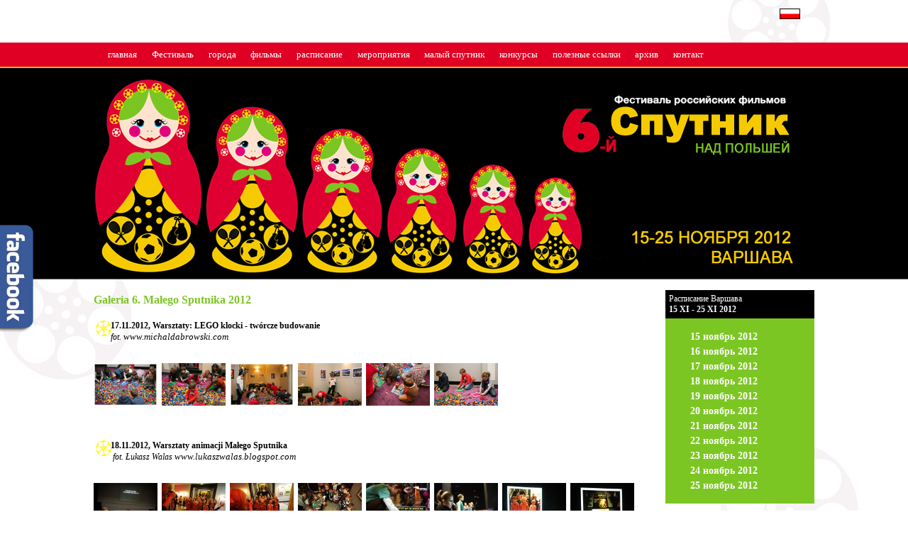

--- FILE ---
content_type: text/html
request_url: http://www.sputnikfestiwal.pl/2012/galeria_maly-ru
body_size: 5285
content:


<!DOCTYPE html PUBLIC "-//W3C//DTD XHTML 1.0 Strict//EN"
  "http://www.w3.org/TR/xhtml1/DTD/xhtml1-strict.dtd">

<html xmlns="http://www.w3.org/1999/xhtml">

<head>
<meta http-equiv="Content-Type" content="text/html; charset=UTF-8" />
<meta name="Keywords" content="Sputnik nad Polską - festiwal filmów rosyjskich"/>
<meta name="Subjects" content="Sputnik nad Polską - festiwal filmów rosyjskich"/>
<meta name="Abstract" content=""/>
<meta name="keyphrease" content="Sputnik nad Polską - festiwal filmów rosyjskich"/>
<meta name="Author" content="www.boria.pl" />
<meta name="Description" content="" />
<meta name="revisit-after" content="1 days"/>
<meta name="ROBOTS" content="index, follow"/>
<meta name="audience" content="All"/>
<script type="text/javascript" src="jquery.js"></script>
<script type="text/javascript" src="accordion.js"></script>
<script src="jquery-1.3.2.min.js" type="text/javascript"></script>
<meta name="content-language" content="pl"/>

<title>Mały Sputnik - 6. Festiwal filmów rosyjskich w Polsce 2012</title>

<style type="text/css" media="screen,projection">
@import "style.css";
</style>


<link rel="shortcut icon" href="favicon.ico" type="image/x-icon" />
<script src="js/jquery-1.7.2.min.js" type="text/javascript"></script>
<script src="js/lightbox.js" type="text/javascript"></script>
<link href="css/lightbox.css" rel="stylesheet" />
<script type="text/javascript">
		
		$(function(){
			
			$("#panel").css("left","-300px");
			
			$(".slide_button").toggle(function(){
				
				$("#panel").animate({left: "0px"}, 500 );
				$(this).addClass("zamknij"); 
				return false;
			},
			function(){	
				$("#panel").animate({left: "-300px"}, 500 );
				$(this).removeClass("zamknij"); 
				return false;
			});
			
		});
		
	</script>

</head>

<body>

<script type="text/javascript">
function createCookie(name,value,days) {
	if (days) {
		var date = new Date();
		date.setTime(date.getTime()+(days*24*60*60*1000));
		var expires = "; expires="+date.toGMTString();
	}
	else var expires = "";
	document.cookie = name+"="+value+expires+"; path=/";
}	

function change_size(punkt) {
	document.getElementById('tresc').style.fontSize=punkt;
	document.getElementById('h').style.fontSize=punkt;
	createCookie("textSize", punkt, 90);
}

</script>

<div id="fb-root"></div>
<script type="text/javascript">(function(d, s, id) {
  var js, fjs = d.getElementsByTagName(s)[0];
  if (d.getElementById(id)) return;
  js = d.createElement(s); js.id = id;
  js.src = "//connect.facebook.net/pl_PL/all.js#xfbml=1";
  fjs.parentNode.insertBefore(js, fjs);
}(document, 'script', 'facebook-jssdk'));</script>
<div id="panel">
	<div class="fb-like-box" data-href="https://www.facebook.com/SputnikFestiwal" data-width="300" data-height="350" data-show-faces="true" data-stream="false" data-header="false"></div>
	<a href="#" class="slide_button" >fb</a>		
	</div>

<div id="flagsMENU">
<a href="aktualnosci"><img class="flags" src="gfx/polska.png" alt="wersja polska serwisu" /></a></div>

<div style="height:20px"></div>

<div id="bgMENU">
	<div id="mainMENU">
	<ul id="menu">
	
			<li><a href="aktualnosci-ru">главная</a>
			<ul class="podMENU"> 
			<li><a href="aktualnosci-ru">новости</a></li>
			<!--<li><a href="wypelnij-ru">Аккредитации</a></li>-->
			<li><a href="zgloszenie-ru">Заявка фильма</a></li>
			<li><a href="lokalizacja-ru">где нас найти</a></li>
			<li><a href="bilety-ru">билеты</a></li>
			<li><a href="wolontariat-ru">волонтеры</a></li>
			<li><a href="galeria-ru">Фотогалерея</a></li>
			<li><a href="video-ru">Видеоматериалы</a></li>
			<li><a href="spot-ru">cпот</a></li>
			<li><a href="mat_pobr-ru">пресс-релизы</a></li>
			</ul>
		</li> 
		<li><a href="idea-ru">Фестиваль</a>
			<ul class="podMENU"> 
			<li><a href="organizatorzy-ru">организаторы</a></li>
			<li><a href="sponsor-ru">Спонсоры и финансирование</a></li>
			<li><a href="finansowanie-ru">Финансовая поддержка</a></li>
			<li><a href="patronat_honorowy-ru">почётные патроны</a></li>
			<li><a href="przemowienia-ru">Приветствия</a></li>
			<li><a href="patronaty-ru">патроны</a></li>
			<li><a href="partnerzy-ru">партнеры</a></li>
			<li><a href="sponsorzy-ru">Для Спонсоров</a></li>
			<!--<li><a href="prasa_o_nas-ru">СМИ о Фестивале</a></li>-->
			</ul>
		</li> 
		<li><a href="miasta-ru">города</a></li> 
		<li><a href="filmyy-ru">фильмы</a>		
			<ul id="podMENU"> 

			<li><a href=main.php?page=filmy&lang=ru&sekcja=1>Конкурсные фильмы </a></li><li><a href=main.php?page=filmy&lang=ru&sekcja=17>Малый Спутник </a></li><li><a href=main.php?page=filmy&lang=ru&sekcja=18>РЕТРОСПЕКТИВА ФИЛЬМОВ<br/>ВЛАДИМИР  ХОТИНЕНКО</a></li><li><a href=main.php?page=filmy&lang=ru&sekcja=19>Калейдоскоп<br/>нового кино</a></li><li><a href=main.php?page=filmy&lang=ru&sekcja=20>THE BEST OF SPUTNIK</a></li><li><a href=main.php?page=filmy&lang=ru&sekcja=21>Большой экран</a></li><li><a href=main.php?page=filmy&lang=ru&sekcja=22>КОМЕДИИ</a></li><li><a href=main.php?page=filmy&lang=ru&sekcja=23>Росийский этноспектр</a></li><li><a href=main.php?page=filmy&lang=ru&sekcja=24>Читальный кинозал</a></li><li><a href=main.php?page=filmy&lang=ru&sekcja=25>Спортивная секция</a></li><li><a href=main.php?page=filmy&lang=ru&sekcja=26>Секция Артдокфест</a></li><li><a href=main.php?page=filmy&lang=ru&sekcja=27>СЕКЦИЯ ДЛЯ<br/>НЕЗРЯЧИХ<br/>И СЛАБОВИДЯЩИХ</a></li><li><a href=main.php?page=filmy&lang=ru&sekcja=28>НЕМОЕ КИНО</a></li><li><a href=main.php?page=filmy&lang=ru&sekcja=29>Короткометражные фильмы</a></li><li><a href=main.php?page=filmy&lang=ru&sekcja=30>Планета Высоцкого</a></li><li><a href=main.php?page=filmy&lang=ru&sekcja=31>Мосфильм представляет</a></li><li><a href=main.php?page=filmy&lang=ru&sekcja=32>СКАЗКИ</a></li><li><a href=main.php?page=filmy&lang=ru&sekcja=33>Maratony filmowe</a></li><li><a href="wagonfilmowy-ru">Кино-вагон<br/>«Интерсити»</a></li>			
			</ul>
		</li> 

		
			<li><a href="program-ru">расписание</a>
			<ul class="podMENU"> 
			<!--<li><a href="debaty-ru">дебаты</a></li>
			<li><a href="goscie-ru">гости</a></li>
			<li><a href="biografie-ru">Биографии</a></li>-->
			<li><a href="wagonfilmowy-ru">Кино-вагон<br/>«Интерсити»</a></li>
			<li><a href="iplex-ru">iplex.pl</a></li>
			<!--<li><a href="">скачай расписание<br/>(PDF) PL</a></li>-->
			</ul>
		</li>
		<li><a href="koncerty-ru">мероприятия</a> 
			<ul class="podMENU"> 
			<li><a href="koncerty-ru">концерты</a></li>
			<li><a href="wystawy-ru">выставки</a></li> 
			<li><a href="teatr-ru">театральные спектакли</a></li> 
			<!--<li><a href="warsztaty-ru">Курс&nbsp;актерского<br/>мастерства</a></li>--> 
			<li><a href="inne-ru">другие</a></li> 
			<li><a href="ksiazki-ru">Книги</a></li>
			<li><a href="wyklady-ru">доклады</a></li>
			<li><a href="miejsca-ru">объекты фестиваля</a></li> 
			</ul>
		</li> 
		<li><a href="maly-ru">малый cпутник</a> 
			<ul class="podMENU"> 
			<li><a href="main.php?page=filmy&lang=ru&sekcja=17">фильмы</a></li>
			<li><a href="repertuar_maly-ru">расписание</a></li>
			<li><a href="spot_maly-ru">cпот</a></li>
			<li><a href="wydarzenia_maly-ru">культурная программа</a></li>
			<li><a href="konkursy_maly-ru">конкурсы</a></li>
			<li><a href="galeria_maly-ru">Фотогалерея</a></li>
			<li><a href="miejsca_maly-ru">места фестиваля</a></li>
			<li><a href="patroni_maly-ru">партнеры</a></li>
			<li><a href="partnerzy_maly-ru">партнеры</a></li>
			</ul> 
		</li>
	<li><a href="nagroda_publicznosci-ru">конкурсы</a>
			<ul class="podMENU"> 
			<li><a href="nagroda_publicznosci-ru">приз зрительских<br/>симпатий</a></li>
			<li><a href="recenzja-ru">лучшая рецензия</a></li>
			<li><a href="foto-ru">ФОТОКОНКУРС</a></li>
			<li><a href="filmy_konkursowe-ru">Гран-При Спутник</a></li>
			<li><a href="jurorzy-ru">ЖЮРИ</a></li>
			</ul> 
	</li>
	</li>
	<li><a href="#">полезные ссылки</a>
			<ul class="podMENU"> 
			<li><a href="noclegi-ru">проживание</a></li>
			<li><a href="kina-ru">kina</a></li>
			<li><a href="linki-ru">inne</a></li>
			<li><a href="transport-ru">transport</a></li>
			<li><a href="ambasada-ru">Посольство Российской<br/>Федерации</a></li>
			</ul> 
	</li>
	<li><a href="">архив</a>
			<ul class="podMENU"> 
			<li><a href="rok2007-ru">Cпутник 2007</a></li>
			<li><a onclick="this.target='_blank'" href="../2008">Cпутник 2008</a></li>
			<li><a onclick="this.target='_blank'" href="../2009">Cпутник 2009</a></li>
			<li><a onclick="this.target='_blank'" href="../2010">Cпутник 2010</a></li>
			<li><a onclick="this.target='_blank'" href="../2011">Cпутник 2011</a></li>
			</ul>
	</li>
	<li><a href="kontakt-ru">контакт</a></li>
		
	</ul>
	</div>
</div>

<div id="tlo">
	<div id="gora">
	<img src="gfx/top-ru.png" alt="festiwal sputnik"/>	</div>
</div>
	
	<div id="middle">

		<div id="left">
		
		<h1 id="h">Galeria 6. Małego Sputnika 2012</h1>
		<div id="tresc">
		<div class="tytuly">&nbsp;&nbsp;&nbsp;&nbsp;&nbsp;&nbsp;&nbsp;&nbsp;<strong>17.11.2012, Warsztaty: LEGO klocki - twórcze budowanie</strong><br/>&nbsp;&nbsp;&nbsp;&nbsp;&nbsp;&nbsp;&nbsp;&nbsp;<i>fot. <a target="_blank" href="http://www.michaldabrowski.com">www.michaldabrowski.com</a></i></div>
		<br/>  <br/>
		<a  href="fot/lego1.jpg" rel="lightbox[fot]" title="Lego klocki - twórcze budowanie"><img border="0" src="fot/lego1m.jpg" alt="Lego klocki - twórcze budowanie"/></a>&nbsp;
		<a  href="fot/lego2.jpg" rel="lightbox[fot]" title="Lego klocki - twórcze budowanie"><img border="0" src="fot/lego2m.jpg" alt="Lego klocki - twórcze budowanie"/></a>&nbsp;
		<a  href="fot/lego3.jpg" rel="lightbox[fot]" title="Lego klocki - twórcze budowanie"><img border="0" src="fot/lego3m.jpg" alt="Lego klocki - twórcze budowanie"/></a>&nbsp;
		<a  href="fot/lego4.jpg" rel="lightbox[fot]" title="Lego klocki - twórcze budowanie"><img border="0" src="fot/lego4m.jpg" alt="Lego klocki - twórcze budowanie"/></a>&nbsp;
		<a  href="fot/lego5.jpg" rel="lightbox[fot]" title="Lego klocki - twórcze budowanie"><img border="0" src="fot/lego5m.jpg" alt="Lego klocki - twórcze budowanie"/></a>&nbsp;
		<a  href="fot/lego6.jpg" rel="lightbox[fot]" title="Lego klocki - twórcze budowanie"><img border="0" src="fot/lego6m.jpg" alt="Lego klocki - twórcze budowanie"/></a>&nbsp;
		<br/><br/><br/><br/>

		<div class="tytuly">&nbsp;&nbsp;&nbsp;&nbsp;&nbsp;&nbsp;&nbsp;&nbsp;<strong>18.11.2012, Warsztaty animacji Małego Sputnika</strong><br/>&nbsp;&nbsp;&nbsp;&nbsp;&nbsp;&nbsp;&nbsp;&nbsp;<i> fot. Łukasz Walas <a target="_blank" href="http://www.lukaszwalas.blogspot.com"><span id="main1">www.lukaszwalas.blogspot.com</span></a></i></div>
		<br/>  <br/>
		<a  href="fot/anim1.jpg" rel="lightbox[fot]" title="Warsztaty animacji"><img border="0" src="fot/anim1m.jpg" alt="Warsztaty animacji"/></a>&nbsp;
		<a  href="fot/anim2.jpg" rel="lightbox[fot]" title="Warsztaty animacji"><img border="0" src="fot/anim2m.jpg" alt="Warsztaty animacji"/></a>&nbsp;
		<a  href="fot/anim3.jpg" rel="lightbox[fot]" title="Warsztaty animacji"><img border="0" src="fot/anim3m.jpg" alt="Warsztaty animacji"/></a>&nbsp;
		<a  href="fot/anim4.jpg" rel="lightbox[fot]" title="Warsztaty animacji"><img border="0" src="fot/anim4m.jpg" alt="Warsztaty animacji"/></a>&nbsp;
		<a  href="fot/anim5.jpg" rel="lightbox[fot]" title="Warsztaty animacji"><img border="0" src="fot/anim5m.jpg" alt="Warsztaty animacji"/></a>&nbsp;
		<a  href="fot/anim6.jpg" rel="lightbox[fot]" title="Warsztaty animacji"><img border="0" src="fot/anim6m.jpg" alt="Warsztaty animacji"/></a>&nbsp;
		<a  href="fot/anim7.jpg" rel="lightbox[fot]" title="Warsztaty animacji"><img border="0" src="fot/anim7m.jpg" alt="Warsztaty animacji"/></a>&nbsp;
		<a  href="fot/anim8.jpg" rel="lightbox[fot]" title="Warsztaty animacji"><img border="0" src="fot/anim8m.jpg" alt="Warsztaty animacji"/></a>&nbsp;
		<br/><br/><br/><br/>

		<div class="tytuly">&nbsp;&nbsp;&nbsp;&nbsp;&nbsp;&nbsp;&nbsp;&nbsp;<strong>25.11.2012, Teatrzyk Raz-dwa-trzyk</strong><br/>&nbsp;&nbsp;&nbsp;&nbsp;&nbsp;&nbsp;&nbsp;&nbsp;<i> fot. Łukasz Walas <a target="_blank" href="http://www.lukaszwalas.blogspot.com"><span id="main1">www.lukaszwalas.blogspot.com</span></a></i></div>
		<br/>  <br/>
		<a  href="fot/raz1.jpg" rel="lightbox[fot]" title="Teatrzyk Raz-dwa-trzyk"><img border="0" src="fot/raz1m.jpg" alt="Teatrzyk Raz-dwa-trzyk"/></a>&nbsp;
		<a  href="fot/raz2.jpg" rel="lightbox[fot]" title="Teatrzyk Raz-dwa-trzyk"><img border="0" src="fot/raz2m.jpg" alt="Teatrzyk Raz-dwa-trzyk"/></a>&nbsp;
		<a  href="fot/raz3.jpg" rel="lightbox[fot]" title="Teatrzyk Raz-dwa-trzyk"><img border="0" src="fot/raz3m.jpg" alt="Teatrzyk Raz-dwa-trzyk"/></a>&nbsp;
		<a  href="fot/raz4.jpg" rel="lightbox[fot]" title="Teatrzyk Raz-dwa-trzyk"><img border="0" src="fot/raz4m.jpg" alt="Teatrzyk Raz-dwa-trzyk"/></a>&nbsp;
		<a  href="fot/raz5.jpg" rel="lightbox[fot]" title="Teatrzyk Raz-dwa-trzyk"><img border="0" src="fot/raz5m.jpg" alt="Teatrzyk Raz-dwa-trzyk"/></a>&nbsp;
		<a  href="fot/raz6.jpg" rel="lightbox[fot]" title="Teatrzyk Raz-dwa-trzyk"><img border="0" src="fot/raz6m.jpg" alt="Teatrzyk Raz-dwa-trzyk"/></a>&nbsp;
		<a  href="fot/raz7.jpg" rel="lightbox[fot]" title="Teatrzyk Raz-dwa-trzyk"><img border="0" src="fot/raz7m.jpg" alt="Teatrzyk Raz-dwa-trzyk"/></a>&nbsp;
		<a  href="fot/raz8.jpg" rel="lightbox[fot]" title="Teatrzyk Raz-dwa-trzyk"><img border="0" src="fot/raz8m.jpg" alt="Teatrzyk Raz-dwa-trzyk"/></a>&nbsp;
		<br/><br/><br/><br/>

		<div class="tytuly">&nbsp;&nbsp;&nbsp;&nbsp;&nbsp;&nbsp;&nbsp;&nbsp;<strong>24-25.11.2012, Mały Sputnik w Kinotece</strong><br/>&nbsp;&nbsp;&nbsp;&nbsp;&nbsp;&nbsp;&nbsp;&nbsp;<i>fot. <a target="_blank" href="http://www.michaldabrowski.com">www.michaldabrowski.com</a></i></div>
		<br/>  <br/>
		<a  href="fot/maly1.jpg" rel="lightbox[fot]" title="Mały Sputnik"><img border="0" src="fot/maly1m.jpg" alt="Mały Sputnik"/></a>&nbsp;
		<a  href="fot/maly2.jpg" rel="lightbox[fot]" title="Mały Sputnik"><img border="0" src="fot/maly2m.jpg" alt="Mały Sputnik"/></a>&nbsp;
		<a  href="fot/maly3.jpg" rel="lightbox[fot]" title="Mały Sputnik"><img border="0" src="fot/maly3m.jpg" alt="Mały Sputnik"/></a>&nbsp;
		<a  href="fot/maly4.jpg" rel="lightbox[fot]" title="Mały Sputnik"><img border="0" src="fot/maly4m.jpg" alt="Mały Sputnik"/></a>&nbsp;
		<a  href="fot/maly5.jpg" rel="lightbox[fot]" title="Mały Sputnik"><img border="0" src="fot/maly5m.jpg" alt="Mały Sputnik"/></a>&nbsp;
		<a  href="fot/maly6.jpg" rel="lightbox[fot]" title="Mały Sputnik"><img border="0" src="fot/maly6m.jpg" alt="Mały Sputnik"/></a>&nbsp;
		<a  href="fot/maly7.jpg" rel="lightbox[fot]" title="Mały Sputnik"><img border="0" src="fot/maly7m.jpg" alt="Mały Sputnik"/></a>&nbsp;
		<a  href="fot/maly8.jpg" rel="lightbox[fot]" title="Mały Sputnik"><img border="0" src="fot/maly8m.jpg" alt="Mały Sputnik"/></a>&nbsp;
		<br/><br/>
		<a  href="fot/maly9.jpg" rel="lightbox[fot]" title="Mały Sputnik"><img border="0" src="fot/maly9m.jpg" alt="Mały Sputnik"/></a>&nbsp;
		<a  href="fot/maly10.jpg" rel="lightbox[fot]" title="Mały Sputnik"><img border="0" src="fot/maly10m.jpg" alt="Mały Sputnik"/></a>&nbsp;
		<a  href="fot/maly11.jpg" rel="lightbox[fot]" title="Mały Sputnik"><img border="0" src="fot/maly11m.jpg" alt="Mały Sputnik"/></a>&nbsp;
		<a  href="fot/maly12.jpg" rel="lightbox[fot]" title="Mały Sputnik"><img border="0" src="fot/maly12m.jpg" alt="Mały Sputnik"/></a>&nbsp;
		<a  href="fot/maly13.jpg" rel="lightbox[fot]" title="Mały Sputnik"><img border="0" src="fot/maly13m.jpg" alt="Mały Sputnik"/></a>&nbsp;
		<a  href="fot/maly14.jpg" rel="lightbox[fot]" title="Mały Sputnik"><img border="0" src="fot/maly14m.jpg" alt="Mały Sputnik"/></a>&nbsp;
		<a  href="fot/maly15.jpg" rel="lightbox[fot]" title="Mały Sputnik"><img border="0" src="fot/maly15m.jpg" alt="Mały Sputnik"/></a>&nbsp;
		<a  href="fot/maly16.jpg" rel="lightbox[fot]" title="Mały Sputnik"><img border="0" src="fot/maly16m.jpg" alt="Mały Sputnik"/></a>&nbsp;
		<br/><br/><br/><br/>

		<div class="tytuly">&nbsp;&nbsp;&nbsp;&nbsp;&nbsp;&nbsp;&nbsp;&nbsp;<strong>25.11.2012, Turniej Piłkarzyków o Puchar Małego Sputnika</strong><br/>&nbsp;&nbsp;&nbsp;&nbsp;&nbsp;&nbsp;&nbsp;&nbsp;<i>fot. <a target="_blank" href="http://www.michaldabrowski.com">www.michaldabrowski.com</a></i></div>
		<br/>  <br/>
		<a  href="fot/pilka1.jpg" rel="lightbox[fot]" title="Turniej Piłkarzyków"><img border="0" src="fot/pilka1m.jpg" alt="Turniej Piłkarzyków"/></a>&nbsp;
		<a  href="fot/pilka2.jpg" rel="lightbox[fot]" title="Turniej Piłkarzyków"><img border="0" src="fot/pilka2m.jpg" alt="Turniej Piłkarzyków"/></a>&nbsp;
		<a  href="fot/pilka3.jpg" rel="lightbox[fot]" title="Turniej Piłkarzyków"><img border="0" src="fot/pilka3m.jpg" alt="Turniej Piłkarzyków"/></a>&nbsp;
		<a  href="fot/pilka4.jpg" rel="lightbox[fot]" title="Turniej Piłkarzyków"><img border="0" src="fot/pilka4m.jpg" alt="Turniej Piłkarzyków"/></a>&nbsp;
		<a  href="fot/pilka5.jpg" rel="lightbox[fot]" title="Turniej Piłkarzyków"><img border="0" src="fot/pilka5m.jpg" alt="Turniej Piłkarzyków"/></a>&nbsp;
		<a  href="fot/pilka6.jpg" rel="lightbox[fot]" title="Turniej Piłkarzyków"><img border="0" src="fot/pilka6m.jpg" alt="Turniej Piłkarzyków"/></a>&nbsp;
		<a  href="fot/pilka7.jpg" rel="lightbox[fot]" title="Turniej Piłkarzyków"><img border="0" src="fot/pilka7m.jpg" alt="Turniej Piłkarzyków"/></a>&nbsp;
		<a  href="fot/pilka8.jpg" rel="lightbox[fot]" title="Turniej Piłkarzyków"><img border="0" src="fot/pilka8m.jpg" alt="Turniej Piłkarzyków"/></a>&nbsp;
		<br/><br/>
		<a  href="fot/pilka9.jpg" rel="lightbox[fot]" title="Turniej Piłkarzyków"><img border="0" src="fot/pilka9m.jpg" alt="Turniej Piłkarzyków"/></a>&nbsp;
		<a  href="fot/pilka10.jpg" rel="lightbox[fot]" title="Turniej Piłkarzyków"><img border="0" src="fot/pilka10m.jpg" alt="Turniej Piłkarzyków"/></a>&nbsp;
		<a  href="fot/pilka11.jpg" rel="lightbox[fot]" title="Turniej Piłkarzyków"><img border="0" src="fot/pilka11m.jpg" alt="Turniej Piłkarzyków"/></a>&nbsp;
		<a  href="fot/pilka12.jpg" rel="lightbox[fot]" title="Turniej Piłkarzyków"><img border="0" src="fot/pilka12m.jpg" alt="Turniej Piłkarzyków"/></a>&nbsp;
		<br/><br/><br/><br/>
		</div>		</div>

		<div id="right">
			<div class="calendar">			
				
				<div id="kolumnaPrawa"> 
		
		<div class="calendarTOP">Pаcписание Варшава <br/><strong>15 XI - 25 XI 2012</strong></div>
		<div class="calendarDATE"><a class="date" href="repertuar_ru_15_11_2012">15 ноябрь 2012</a><br/><a class="date" href="repertuar_ru_16_11_2012">16 ноябрь 2012</a><br/><a class="date" href="repertuar_ru_17_11_2012">17 ноябрь 2012</a><br/><a class="date" href="repertuar_ru_18_11_2012">18 ноябрь 2012</a><br/><a class="date" href="repertuar_ru_19_11_2012">19 ноябрь 2012</a><br/><a class="date" href="repertuar_ru_20_11_2012">20 ноябрь 2012</a><br/><a class="date" href="repertuar_ru_21_11_2012">21 ноябрь 2012</a><br/><a class="date" href="repertuar_ru_22_11_2012">22 ноябрь 2012</a><br/><a class="date" href="repertuar_ru_23_11_2012">23 ноябрь 2012</a><br/><a class="date" href="repertuar_ru_24_11_2012">24 ноябрь 2012</a><br/><a class="date" href="repertuar_ru_25_11_2012">25 ноябрь 2012</a><br/>		</div></div>
		</div>
			<div class="baneryLEFT">
				<a href="http://www.przedszkola.edu.pl/" title="przedszkola" target="_blank"><img src="banery/przedszkolaedu.jpg" width="210" height="70" border="0" alt="przedszkola"></a><br/><br/><object type=application/x-shockwave-flash data=banery/czas_dzieci.swf width=210 height=70>
					  <param name=movie value=banery/czas_dzieci.swf /></object><br/><br/><a href="http://www.dzieckowwarszawie.pl/" title="dziecko w roli glownej" target="_blank"><img src="banery/dzieckowroliglownej.gif" border="0" alt="dziecko w roli glownej"></a><br/><br/><a href="http://www.wolnasobota.pl/" title="wolna sobota" target="_blank"><img src="banery/wolnasobota.jpg" border="0" alt="wolna sobota"></a><br/><br/>				
				<!--BANERY BABA-->
								
				
				<!--KONTYNENTY-->
							</div>
		<br/><br/>
		

		</div>

<div id="empty"> </div>
</div>

<div id="stopka">
		<div class="txtBOTTOM">
				<table>
				<tr>
				<td style="width:180px;">Dyrektor Festiwalu<br/>
										 Małgorzata Szlagowska<br/>
										 <a class="bottomMail" href="mailto:malgorzata@ear.com.pl">malgorzata@ear.com.pl</a>
				</td>
				<td style="width:210px;">Koordynator Polska-Rosja<br/>
										 Elena Małygina-Tworkowska<br/>
										 <a class="bottomMail" href="mailto:lena@ear.com.pl">lena@ear.com.pl</a>
				</td>
				<td style="width:180px;">Telefony:<br/>
										 +48 22 877 44 52<br/>
										 +48 22 837 91 44 
				</td>
				<td style="width:296px;">
										 <a onclick="this.target=\'_blank\'" href="http://www.kinoteka.pl/"><img src="images/kinoteka1.png" alt="kinoteka sputnik" /></a>&nbsp;&nbsp;&nbsp;&nbsp;&nbsp;
										 <a onclick="this.target=\'_blank\'" href="http://www.kinokultura.pl/"><img src="images/kultura.png" alt="kino kultura sputnik" /></a>&nbsp;&nbsp;&nbsp;&nbsp;&nbsp;
										 <a onclick="this.target=\'_blank\'" href="http://www.kinopraha.pl/"><img src="images/praha.png" alt="kino praha sputnik" /></a><br/><br/>
										 <a onclick="this.target=\'_blank\'" href="http://www.intercity.pl/"><img src="images/intercity.png" alt="PKP intercity" /></a>&nbsp;&nbsp;&nbsp;&nbsp;&nbsp;
										 <a onclick="this.target=\'_blank\'" href="http://www.iplex.pl/"><img src="images/iplex.png" alt="iplex.pl" /></a>
				</td>
				</tr>
				</table>
		<br/><br/>
		<div class="cook">Strony festiwalu wykorzystują pliki cookies. W przeglądarce internetowej możesz zmienić ustawienia dotyczące plików cookies. <a class="cook" href="cookies">Polityka prywatności.</a></div><br/>
		
		</div><br/>


</div>	

	



</body>

</html>
 
 
    


--- FILE ---
content_type: text/css
request_url: http://www.sputnikfestiwal.pl/2012/style.css
body_size: 2669
content:
/* CSS Document */
body {
	background-color:#fff; 
	margin:0px;
	background-image: url("gfx/bg.jpg");
	background-repeat:no-repeat;
	background-attachment: fixed;
	font-size: 12px;				
}
.cook {font:10px arial; color:#777;}
.img {border:0px}
#tlo {
    background-image: url(gfx/bgtop.jpg);
	background-repeat:repeat-x; 
    margin:0px; 
    padding:0px; 
    text-align:center;
	height:300px;
	margin-top:-16px;
}

#flagsMENU {
	width:1016px;
	padding-top:20px;
	margin-left:auto;
    margin-right:auto;
	padding-right:90px;
}

.mapastrony {float:right;margin-right: -25px;margin-top:-8px;font-weight:bolder;}

#gora {
    padding:0px;
    width:1016px;
    margin-left:auto;
    margin-right:auto;
}

#bgMENU {
	width:100%; 
	background-color:#DF0024;
	margin-top:20px;
	height:50px;
}

#mainMENU {
	width:1016px;
	margin-left:auto;
    margin-right:auto;
}

#middle {
	width:1016px;
	margin-left:auto;
	margin-right:auto; 
	margin-top:0px;
	}

#left {
    width:806px;
	margin-left:0px;
	float:left;
}

table#news {
	width:800px;
	font:13px Verdana;
}
td.wpis {
	width:400px;
	padding-right:50px;
	padding-bottom:20px;
}

table#baneryMAIN, table#logaMAIN {
	width:800px;
}
td.logaM {width:400px;vertical-align:top;}
td.logaMALY {width:266px;text-align:center;}

#right {
    width:210px;
	margin-right:0px;
	float:right;
}


#stopka {
	clear:both;
	height:205px;
	width:100%;
	background-color:#000;
}
a.autor {text-align:right; padding-left:750px;font:10px Verdana; color:#666;}
#empty {clear:both;height:1px;width:1016px; background:#fff;}
.txtBOTTOM {font:12px Verdana; color:#555; margin-left:auto; margin-right:auto; width:1016px; padding-top:12px}
a.bottomMail {font:11px Verdana; color:#555;}
a.menu {font:14px Verdana; color:#fff; text-decoration:none;}
a.menu:hover {color:#063805}
.flags {border:0px; float:right;padding-bottom:0px;margin-right:-25px;margin-top:-8px;}
.miasta1, td.miasta1 {text-align:left; margin-left:0px; width:780px; border:solid 1px #7C8087; border-collapse: collapse; padding: 5px; font-family:verdana; font-size: 13px;}
.replika {height:30px; background-image: url(gfx/min.png); background-repeat:no-repeat; vertical-align:bottom;}
.tytuly {height:30px; background-image: url(gfx/min.png); background-repeat:no-repeat; vertical-align:bottom;}
.tytfilm {height:30px; font:16px Verdana; background-image: url(gfx/min.png); background-repeat:no-repeat; vertical-align:bottom;}
.aktualnosci{font:15px Verdana; font-weight:bold; height:30px; background-image: url(gfx/min.png); background-repeat:no-repeat; vertical-align:bottom;}
#kupbilet {padding-top:25px; float:right;}
a.rec {color:#68B92E}
a.rec:hover {color:#EF0101}

hr {height: 1px; noshade:noshade;}
.stopka, a.stopka {font-family:Verdana; text-decoration:none; color:#ffffff; font-size: 10px;  }
.txt, .gal {font-family:Verdana; font-size: 13px; text-align:justify; margin-left:0px; margin-right:20px; margin-top:20px; margin-bottom:20px; line-height: 130%;}
#tresc {font-family:Verdana; text-align:justify; margin-left:0px; margin-right:20px; margin-top:20px; margin-bottom:20px; line-height: 130%;}
.gal {color:#888}
a.linki {font-family:Verdana; font-size: 12px; text-align:justify; color:#C3C82E; text-decoration:none;}
a.linki:hover {font-family:Verdana; font-size: 12px; text-align:justify; color:#2493C0; text-decoration:none;}
a {font-family:Verdana; font-size: 13px; text-align:justify; color:#000; text-decoration:none;}
a:hover {color:#7BC523}
.bigB {width:800px; margin-left:3px; margin-top:15px;}
a.film1, a.rep {font-family:Verdana; font-size: 13px; color:#000}
a.film1:hover, a.rep:hover {color:#F5CA00}
a.siteMAP {font-family:Verdana; font-size: 16px; color:#000; line-height: 160%; font-weight:bold;}
a.siteMAP:hover {color:#F5CA00; background-color:#000;padding:3px;}

img.menu_left {border:0px;}
img.menu_left1 {border:0px; margin-left:12px}
img.menu_left2 {border:0px; margin-left:-7px}
img {border:0}
.przycisk {color: #fff; background-color:#68B92E; height:30px; width:100px; border:solid 1px; border-color:#fff;}
.nl	{color: #fff; background-color:#68B92E; height:25px; width:60px; border:solid 1px; border-color:#fff;}
.newsletter {vertical-align:top; font:12px verdana}
h1 {font: 16px Verdana; color:#7CC623; font-weight:bolder; margin-bottom:10px; margin-top:20px}
h2 {font: 14px Verdana; color:#7CC623; font-weight:bolder; margin-bottom:10px}
h3 {font: 17px Verdana; color:#7CC623; margin-bottom:-20px}
h4 {font: 13px Verdana; color:#7CC623; font-weight:bolder; margin-bottom:2px;margin-top:2px}
h5 {font: 15px Verdana; color:red; font-weight:bolder; margin-bottom:2px;margin-top:2px; text-decoration:underline;}
.tyt {font: 13px Verdana; color:#DA251D; font-weight:bolder; margin-bottom:3px}
.dat {font: 10px Verdana; color:#bbb; margin-bottom:3px}
a.wiecej {font:  Verdana; color:#fff; margin-bottom:3px; padding:5px; background-color:#7CC623;}
a.wiecej:hover {color:#000;}

/*-------------------kalendarz----------------------------*/
.calendar {width:210px; color:#fff; padding-top:15px}
.calendarTOP {background-color:#000;padding:5px; font: 12px Verdana;}
.calendarDATE {background-color:#7CC623;padding:15px; }
a.date {font: 14px Verdana;line-height: 155%;color:#fff;margin-left:20px; font-weight:bolder}
a.date:hover {color:#000;}

/*-------------------newsy na glownej----------------------------*/
.news {width:750px; font: 13px Verdana;}
.data {font: 10px Verdana; color:#999;}
a.str {font: 12px Verdana; color:#777;}
a.str:hover {color:#DF0024;}
.stronicowanie {font-weight:bold; color:#DF0024; font: 14px Verdana;}

/* tabela projekcji */
table.plan {border-collapse: collapse;}
td.bok1 {background-color:#000; font-family:Arial; font-size: 12px; color:#ffffff; padding:5px; width:278px;}
td.bok2 {background-color:#007BB1; width:100px; empty-cells:show;}
td.bok3 {background-color:#0060B1; font-family:Arial; font-size: 12px; font-weight:bold; width:278px; text-align:center; padding:5px}
td.bok4 {background-color:#ddd; width:100px; empty-cells:show;}

#logosy {width:800px; }
td.loga {width:160px; text-align:center;}
td.loga1 {width:200px; text-align:center;}


/*-------------------banery----------------------------*/
.baneryLEFT {margin-top:20px}


/*-------------------MENU----------------------------*/
#menu { 
text-align: left; 
overflow: hidden; 
font-family: Helvetica,Verdana,sans-serif; 
padding-top:4px;
padding-left:5px;
} 
 
ul#menu li { 
list-style-type: none; 
float: left; 
background: #DF0024; 
margin-left: 10px; 
} 

ul.podMENU li{ 
list-style-type: none; 
float: left; 
background: #68B92E; 
margin-left: 5px; 
margin-top:0px;
} 


ul#pod1MENU li{ 
list-style-type: none; 
float: left; 
background: #68B92E; 
margin-left: 5px; 
margin-top:5px;
}

li.podMENU {margin-left:0px; margin-top:0px;background: #68B92E;}

ul.podMENU li a:hover{ 
list-style-type: none; 
float: left; 
background: #F6B800; 
margin-left: -3px; 
color:#000;
}
 
ul.menu li:hover { 
list-style-type: none; 
float: left; 
background: #DF0024; 
margin-left: 8px; 
} 

ul#menu li a:hover { 
color:#000;
background: #F6B800; 
}
 
ul#menu li a { 
display : block; 
padding : 4pt; 
text-decoration : none; 
color:#fff;
} 
 
ul#menu li li a { 
width: 180px; 
background: #68B92E; 
} 
 
ul#menu li li:hover { 
color:#000;
background: #F6B800; 
} 
 
ul#menu li ul { 
overflow: hidden; 
display: none; 
} 
 
ul#menu li:hover ul { 
position: absolute; 
padding: 0; 
display: block; 
width: 190px; 
color:#000;
background: #68B92E; 
} 


/*-----------------------------PANEL BOCZNY-----------------------------*/
 #panel
{
	background: #fff;
	padding: 0px;
	width: 300px;
	
	position: fixed;
	margin-top: -30px; /*poĹowa wysoko?ci panelu w gĂłrÄ */	
	left: 0px;
	top: 45%;
	
}


ul#main_menu
{
	list-style: none;
}

#main_menu a
{
	color: #ffffff;
	text-decoration: none;
}

#main_menu a:hover
{
	text-decoration: underline;
}

/*---------przycisk panelu--------*/
.slide_button
{
	background: url(przycisk.png);
	display: block;
	height: 200px;
	text-indent: -9999px;
	width: 50px;

	position: absolute;
	right: -50px;
	top: 0px;
}

.zamknij
{
	background-position: -50px 0px;
}

a:focus { 
outline:none; 
}


/*-----------------------------slajdy-----------------------------*/
#slideshow {
    position:relative;
    height:398px;
	width:1123px;
	margin-top:0px;
	margin-bottom:0px;
	background-image: url(slide/bg-slide.png);
}
.slide {height:345px;}
#slideshow IMG {
	left:12px;
    position:absolute;
    top:53px;
    z-index:8;
    opacity:0.0;
}

#slideshow IMG.active {
    z-index:10;
    opacity:1.0;
}

#slideshow IMG.last-active {
    z-index:9;
}

/*-----------------------------do wiecej-----------------------------*/
a.link, a.link1
{
display:block;
height:30px;
overflow:hidden;
width:100px;
}
a.link2
{
display:block;
height:20px;
overflow:hidden;
width:80px;
}
a.link {background: url(gfx/wiecej.jpg) no-repeat; margin-top:0px; margin-left:0px}
a.link1 {background: url(gfx/powrot.jpg) no-repeat; margin-top:0px; margin-left:0px}
a.link2 {background: url(gfx/wiecej1.jpg) no-repeat; margin-top:0px; margin-left:0px}
a.link:hover, a.link1:hover{background-position: 0px -30px;}
a.link2:hover {background-position: 0px -20px;}


/*-----------------------------do powiekszania fonta-----------------------------*/
#fonts {float:left;width:806px;}
#bigger { 
float: right; display: block;padding-top:6px;padding-right:21px;  
font-size:13px;  text-decoration:none; color:#000;
 }
#bigger span 
{ 
cursor: pointer;
}
#bigger span#maly { font-size: 14px}
#bigger span#sredni { font-size: 17px}
#bigger span#duzy { font-size: 22px}

span.s {font-size: 14px; color:#000}
span.m {font-size: 17px; color:#000}
span.l {font-size: 22px; color:#000}